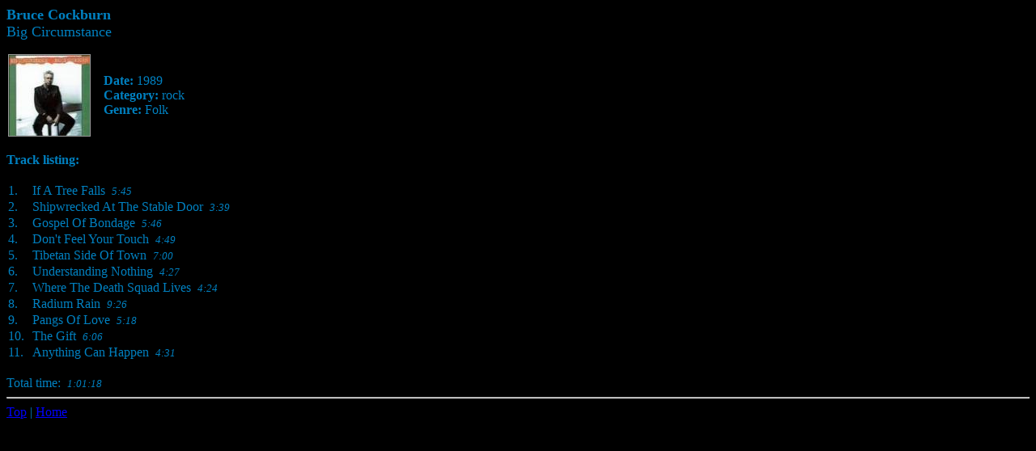

--- FILE ---
content_type: text/html
request_url: http://www.justpeace.net/catscds/f1ea8c00.html
body_size: 2382
content:
<html>
<head>
<title>Bruce Cockburn - Big Circumstance</title>
<meta http-equiv="Content-Type" content="text/html; charset=us-ascii">
<style><!--
body,td,a { font: medium Verdana }
h2 { font: large Verdana }
img.cover { border: 1px solid #999999; vertical-align: center }
//--></style>
</head>
<body bgcolor=#000000 text=#0080C0 link=#0000FF vlink=#CE00CE>
<h2><b>Bruce Cockburn</b><br>Big Circumstance</h2>
<table border=0 cellpadding=0><tr><td valign=top>
<img class=cover width=100 height=100 src="covers/f1ea8c00_1.jpeg">
</td>
<td>&nbsp;&nbsp;&nbsp;</td>
<td>
<b>Date:</b> 1989<br>
<b>Category:</b> rock<br>
<b>Genre:</b> Folk<br>
</td></tr>
</table>
&nbsp;
<br>
<b>Track listing:</b>
<br>
&nbsp;
<table border=0 cellpadding=0>
<tr><td valign=top>1.&nbsp;&nbsp;</td>
<td width="100%" valign=top>If A Tree Falls &nbsp;<i><small>5:45</small></i></td></tr>
<tr><td valign=top>2.&nbsp;&nbsp;</td>
<td width="100%" valign=top>Shipwrecked At The Stable Door &nbsp;<i><small>3:39</small></i></td></tr>
<tr><td valign=top>3.&nbsp;&nbsp;</td>
<td width="100%" valign=top>Gospel Of Bondage &nbsp;<i><small>5:46</small></i></td></tr>
<tr><td valign=top>4.&nbsp;&nbsp;</td>
<td width="100%" valign=top>Don't Feel Your Touch &nbsp;<i><small>4:49</small></i></td></tr>
<tr><td valign=top>5.&nbsp;&nbsp;</td>
<td width="100%" valign=top>Tibetan Side Of Town &nbsp;<i><small>7:00</small></i></td></tr>
<tr><td valign=top>6.&nbsp;&nbsp;</td>
<td width="100%" valign=top>Understanding Nothing &nbsp;<i><small>4:27</small></i></td></tr>
<tr><td valign=top>7.&nbsp;&nbsp;</td>
<td width="100%" valign=top>Where The Death Squad Lives &nbsp;<i><small>4:24</small></i></td></tr>
<tr><td valign=top>8.&nbsp;&nbsp;</td>
<td width="100%" valign=top>Radium Rain &nbsp;<i><small>9:26</small></i></td></tr>
<tr><td valign=top>9.&nbsp;&nbsp;</td>
<td width="100%" valign=top>Pangs Of Love &nbsp;<i><small>5:18</small></i></td></tr>
<tr><td valign=top>10.&nbsp;&nbsp;</td>
<td width="100%" valign=top>The Gift &nbsp;<i><small>6:06</small></i></td></tr>
<tr><td valign=top>11.&nbsp;&nbsp;</td>
<td width="100%" valign=top>Anything Can Happen &nbsp;<i><small>4:31</small></i></td></tr>
</table>
&nbsp;<br>
Total time: &nbsp;<i><small>1:01:18</small></i>
<hr>
<a href="#top">Top</a> | <a href="index.html">Home</a>
</body>
</html>
